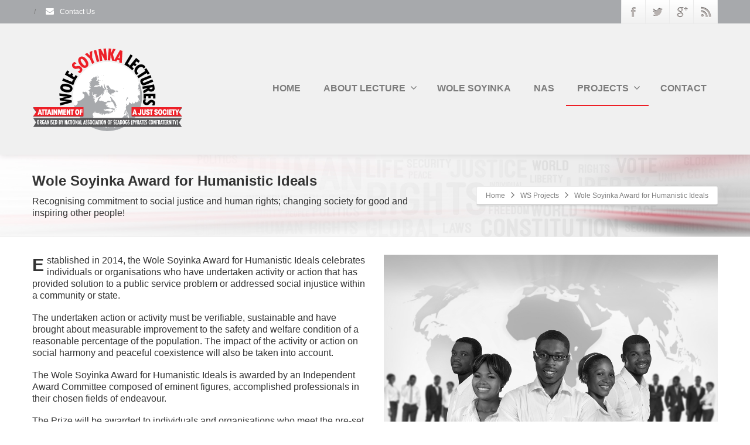

--- FILE ---
content_type: text/html; charset=UTF-8
request_url: https://wolesoyinkalecture.org/ws-projects/wole-soyinka-award-for-humanistic-ideals/
body_size: 18598
content:
<!DOCTYPE html>
<!--[if lt IE 7]>      <html class="no-js html-loading wf-active ie old-browser lt-ie10 lt-ie9 lt-ie8 lt-ie7" lang="en-US"> <![endif]-->
<!--[if IE 7]>         <html class="no-js html-loading wf-active ie old-browser ie7 lt-ie10 lt-ie9 lt-ie8" lang="en-US"> <![endif]-->
<!--[if IE 8]>         <html class="no-js html-loading wf-active ie old-browser ie8 lt-ie10 lt-ie9" lang="en-US"> <![endif]-->
<!--[if IE 9]>         <html class="no-js html-loading wf-active ie modern-browser ie9 lt-ie10" lang="en-US"> <![endif]-->
<!--[if gt IE 9]><!--> <html class="no-js html-loading wf-active modern-browser" lang="en-US"> <!--<![endif]-->

<head>
<meta http-equiv="content-type" content="text/html; charset=UTF-8" />
<meta name="viewport" content="width=device-width, maximum-scale=1.0, minimum-scale=1.0">
<title>Wole Soyinka Award for Humanistic Ideals - Wole Soyinka Lecture Series</title>

<!-- W3TC-include-js-head -->
<!--[if IE 8]> 
<meta http-equiv="X-UA-Compatible" content="IE=edge,chrome=1">
<![endif]-->
<meta name='robots' content='index, follow, max-image-preview:large, max-snippet:-1, max-video-preview:-1' />

	<!-- This site is optimized with the Yoast SEO plugin v26.5 - https://yoast.com/wordpress/plugins/seo/ -->
	<link rel="canonical" href="https://wolesoyinkalecture.org/ws-projects/wole-soyinka-award-for-humanistic-ideals/" />
	<meta property="og:locale" content="en_US" />
	<meta property="og:type" content="article" />
	<meta property="og:title" content="Wole Soyinka Award for Humanistic Ideals - Wole Soyinka Lecture Series" />
	<meta property="og:description" content="Established in 2014, the Wole Soyinka Award for Humanistic Ideals celebrates individuals or organisations who have undertaken activity or action that has provided solution to a public service problem or addressed social injustice within a community or state. The undertaken action or activity must be verifiable, sustainable and have brought about measurable improvement to the [&hellip;]" />
	<meta property="og:url" content="https://wolesoyinkalecture.org/ws-projects/wole-soyinka-award-for-humanistic-ideals/" />
	<meta property="og:site_name" content="Wole Soyinka Lecture Series" />
	<meta property="article:publisher" content="https://www.facebook.com/Wole.Soyinka.Lecture.Series" />
	<meta property="article:modified_time" content="2014-04-25T23:32:09+00:00" />
	<meta property="og:image" content="https://wolesoyinkalecture.org/wp-content/uploads/2014/04/Wole-Soyinka-Lecture-Coming-Soon-Page3.jpg" />
	<meta property="og:image:width" content="1600" />
	<meta property="og:image:height" content="864" />
	<meta property="og:image:type" content="image/jpeg" />
	<meta name="twitter:card" content="summary_large_image" />
	<meta name="twitter:site" content="@WSoyinkaLecture" />
	<script type="application/ld+json" class="yoast-schema-graph">{"@context":"https://schema.org","@graph":[{"@type":"WebPage","@id":"https://wolesoyinkalecture.org/ws-projects/wole-soyinka-award-for-humanistic-ideals/","url":"https://wolesoyinkalecture.org/ws-projects/wole-soyinka-award-for-humanistic-ideals/","name":"Wole Soyinka Award for Humanistic Ideals - Wole Soyinka Lecture Series","isPartOf":{"@id":"https://wolesoyinkalecture.org/#website"},"datePublished":"2014-04-09T23:55:49+00:00","dateModified":"2014-04-25T23:32:09+00:00","breadcrumb":{"@id":"https://wolesoyinkalecture.org/ws-projects/wole-soyinka-award-for-humanistic-ideals/#breadcrumb"},"inLanguage":"en-US","potentialAction":[{"@type":"ReadAction","target":["https://wolesoyinkalecture.org/ws-projects/wole-soyinka-award-for-humanistic-ideals/"]}]},{"@type":"BreadcrumbList","@id":"https://wolesoyinkalecture.org/ws-projects/wole-soyinka-award-for-humanistic-ideals/#breadcrumb","itemListElement":[{"@type":"ListItem","position":1,"name":"Home","item":"https://wolesoyinkalecture.org/"},{"@type":"ListItem","position":2,"name":"WS Projects","item":"https://wolesoyinkalecture.org/ws-projects/"},{"@type":"ListItem","position":3,"name":"Wole Soyinka Award for Humanistic Ideals"}]},{"@type":"WebSite","@id":"https://wolesoyinkalecture.org/#website","url":"https://wolesoyinkalecture.org/","name":"Wole Soyinka Lecture Series","description":"Advancing Good Governance, Social Justice &amp; Democratic Ideals","potentialAction":[{"@type":"SearchAction","target":{"@type":"EntryPoint","urlTemplate":"https://wolesoyinkalecture.org/?s={search_term_string}"},"query-input":{"@type":"PropertyValueSpecification","valueRequired":true,"valueName":"search_term_string"}}],"inLanguage":"en-US"}]}</script>
	<!-- / Yoast SEO plugin. -->


<link rel="alternate" type="application/rss+xml" title="Wole Soyinka Lecture Series &raquo; Feed" href="https://wolesoyinkalecture.org/feed/" />
<link rel="alternate" type="application/rss+xml" title="Wole Soyinka Lecture Series &raquo; Comments Feed" href="https://wolesoyinkalecture.org/comments/feed/" />
<link rel="alternate" title="oEmbed (JSON)" type="application/json+oembed" href="https://wolesoyinkalecture.org/wp-json/oembed/1.0/embed?url=https%3A%2F%2Fwolesoyinkalecture.org%2Fws-projects%2Fwole-soyinka-award-for-humanistic-ideals%2F" />
<link rel="alternate" title="oEmbed (XML)" type="text/xml+oembed" href="https://wolesoyinkalecture.org/wp-json/oembed/1.0/embed?url=https%3A%2F%2Fwolesoyinkalecture.org%2Fws-projects%2Fwole-soyinka-award-for-humanistic-ideals%2F&#038;format=xml" />
<style id='wp-img-auto-sizes-contain-inline-css' type='text/css'>
img:is([sizes=auto i],[sizes^="auto," i]){contain-intrinsic-size:3000px 1500px}
/*# sourceURL=wp-img-auto-sizes-contain-inline-css */
</style>
<style id='wp-emoji-styles-inline-css' type='text/css'>

	img.wp-smiley, img.emoji {
		display: inline !important;
		border: none !important;
		box-shadow: none !important;
		height: 1em !important;
		width: 1em !important;
		margin: 0 0.07em !important;
		vertical-align: -0.1em !important;
		background: none !important;
		padding: 0 !important;
	}
/*# sourceURL=wp-emoji-styles-inline-css */
</style>
<style id='wp-block-library-inline-css' type='text/css'>
:root{--wp-block-synced-color:#7a00df;--wp-block-synced-color--rgb:122,0,223;--wp-bound-block-color:var(--wp-block-synced-color);--wp-editor-canvas-background:#ddd;--wp-admin-theme-color:#007cba;--wp-admin-theme-color--rgb:0,124,186;--wp-admin-theme-color-darker-10:#006ba1;--wp-admin-theme-color-darker-10--rgb:0,107,160.5;--wp-admin-theme-color-darker-20:#005a87;--wp-admin-theme-color-darker-20--rgb:0,90,135;--wp-admin-border-width-focus:2px}@media (min-resolution:192dpi){:root{--wp-admin-border-width-focus:1.5px}}.wp-element-button{cursor:pointer}:root .has-very-light-gray-background-color{background-color:#eee}:root .has-very-dark-gray-background-color{background-color:#313131}:root .has-very-light-gray-color{color:#eee}:root .has-very-dark-gray-color{color:#313131}:root .has-vivid-green-cyan-to-vivid-cyan-blue-gradient-background{background:linear-gradient(135deg,#00d084,#0693e3)}:root .has-purple-crush-gradient-background{background:linear-gradient(135deg,#34e2e4,#4721fb 50%,#ab1dfe)}:root .has-hazy-dawn-gradient-background{background:linear-gradient(135deg,#faaca8,#dad0ec)}:root .has-subdued-olive-gradient-background{background:linear-gradient(135deg,#fafae1,#67a671)}:root .has-atomic-cream-gradient-background{background:linear-gradient(135deg,#fdd79a,#004a59)}:root .has-nightshade-gradient-background{background:linear-gradient(135deg,#330968,#31cdcf)}:root .has-midnight-gradient-background{background:linear-gradient(135deg,#020381,#2874fc)}:root{--wp--preset--font-size--normal:16px;--wp--preset--font-size--huge:42px}.has-regular-font-size{font-size:1em}.has-larger-font-size{font-size:2.625em}.has-normal-font-size{font-size:var(--wp--preset--font-size--normal)}.has-huge-font-size{font-size:var(--wp--preset--font-size--huge)}.has-text-align-center{text-align:center}.has-text-align-left{text-align:left}.has-text-align-right{text-align:right}.has-fit-text{white-space:nowrap!important}#end-resizable-editor-section{display:none}.aligncenter{clear:both}.items-justified-left{justify-content:flex-start}.items-justified-center{justify-content:center}.items-justified-right{justify-content:flex-end}.items-justified-space-between{justify-content:space-between}.screen-reader-text{border:0;clip-path:inset(50%);height:1px;margin:-1px;overflow:hidden;padding:0;position:absolute;width:1px;word-wrap:normal!important}.screen-reader-text:focus{background-color:#ddd;clip-path:none;color:#444;display:block;font-size:1em;height:auto;left:5px;line-height:normal;padding:15px 23px 14px;text-decoration:none;top:5px;width:auto;z-index:100000}html :where(.has-border-color){border-style:solid}html :where([style*=border-top-color]){border-top-style:solid}html :where([style*=border-right-color]){border-right-style:solid}html :where([style*=border-bottom-color]){border-bottom-style:solid}html :where([style*=border-left-color]){border-left-style:solid}html :where([style*=border-width]){border-style:solid}html :where([style*=border-top-width]){border-top-style:solid}html :where([style*=border-right-width]){border-right-style:solid}html :where([style*=border-bottom-width]){border-bottom-style:solid}html :where([style*=border-left-width]){border-left-style:solid}html :where(img[class*=wp-image-]){height:auto;max-width:100%}:where(figure){margin:0 0 1em}html :where(.is-position-sticky){--wp-admin--admin-bar--position-offset:var(--wp-admin--admin-bar--height,0px)}@media screen and (max-width:600px){html :where(.is-position-sticky){--wp-admin--admin-bar--position-offset:0px}}

/*# sourceURL=wp-block-library-inline-css */
</style><style id='global-styles-inline-css' type='text/css'>
:root{--wp--preset--aspect-ratio--square: 1;--wp--preset--aspect-ratio--4-3: 4/3;--wp--preset--aspect-ratio--3-4: 3/4;--wp--preset--aspect-ratio--3-2: 3/2;--wp--preset--aspect-ratio--2-3: 2/3;--wp--preset--aspect-ratio--16-9: 16/9;--wp--preset--aspect-ratio--9-16: 9/16;--wp--preset--color--black: #000000;--wp--preset--color--cyan-bluish-gray: #abb8c3;--wp--preset--color--white: #ffffff;--wp--preset--color--pale-pink: #f78da7;--wp--preset--color--vivid-red: #cf2e2e;--wp--preset--color--luminous-vivid-orange: #ff6900;--wp--preset--color--luminous-vivid-amber: #fcb900;--wp--preset--color--light-green-cyan: #7bdcb5;--wp--preset--color--vivid-green-cyan: #00d084;--wp--preset--color--pale-cyan-blue: #8ed1fc;--wp--preset--color--vivid-cyan-blue: #0693e3;--wp--preset--color--vivid-purple: #9b51e0;--wp--preset--gradient--vivid-cyan-blue-to-vivid-purple: linear-gradient(135deg,rgb(6,147,227) 0%,rgb(155,81,224) 100%);--wp--preset--gradient--light-green-cyan-to-vivid-green-cyan: linear-gradient(135deg,rgb(122,220,180) 0%,rgb(0,208,130) 100%);--wp--preset--gradient--luminous-vivid-amber-to-luminous-vivid-orange: linear-gradient(135deg,rgb(252,185,0) 0%,rgb(255,105,0) 100%);--wp--preset--gradient--luminous-vivid-orange-to-vivid-red: linear-gradient(135deg,rgb(255,105,0) 0%,rgb(207,46,46) 100%);--wp--preset--gradient--very-light-gray-to-cyan-bluish-gray: linear-gradient(135deg,rgb(238,238,238) 0%,rgb(169,184,195) 100%);--wp--preset--gradient--cool-to-warm-spectrum: linear-gradient(135deg,rgb(74,234,220) 0%,rgb(151,120,209) 20%,rgb(207,42,186) 40%,rgb(238,44,130) 60%,rgb(251,105,98) 80%,rgb(254,248,76) 100%);--wp--preset--gradient--blush-light-purple: linear-gradient(135deg,rgb(255,206,236) 0%,rgb(152,150,240) 100%);--wp--preset--gradient--blush-bordeaux: linear-gradient(135deg,rgb(254,205,165) 0%,rgb(254,45,45) 50%,rgb(107,0,62) 100%);--wp--preset--gradient--luminous-dusk: linear-gradient(135deg,rgb(255,203,112) 0%,rgb(199,81,192) 50%,rgb(65,88,208) 100%);--wp--preset--gradient--pale-ocean: linear-gradient(135deg,rgb(255,245,203) 0%,rgb(182,227,212) 50%,rgb(51,167,181) 100%);--wp--preset--gradient--electric-grass: linear-gradient(135deg,rgb(202,248,128) 0%,rgb(113,206,126) 100%);--wp--preset--gradient--midnight: linear-gradient(135deg,rgb(2,3,129) 0%,rgb(40,116,252) 100%);--wp--preset--font-size--small: 13px;--wp--preset--font-size--medium: 20px;--wp--preset--font-size--large: 36px;--wp--preset--font-size--x-large: 42px;--wp--preset--spacing--20: 0.44rem;--wp--preset--spacing--30: 0.67rem;--wp--preset--spacing--40: 1rem;--wp--preset--spacing--50: 1.5rem;--wp--preset--spacing--60: 2.25rem;--wp--preset--spacing--70: 3.38rem;--wp--preset--spacing--80: 5.06rem;--wp--preset--shadow--natural: 6px 6px 9px rgba(0, 0, 0, 0.2);--wp--preset--shadow--deep: 12px 12px 50px rgba(0, 0, 0, 0.4);--wp--preset--shadow--sharp: 6px 6px 0px rgba(0, 0, 0, 0.2);--wp--preset--shadow--outlined: 6px 6px 0px -3px rgb(255, 255, 255), 6px 6px rgb(0, 0, 0);--wp--preset--shadow--crisp: 6px 6px 0px rgb(0, 0, 0);}:where(.is-layout-flex){gap: 0.5em;}:where(.is-layout-grid){gap: 0.5em;}body .is-layout-flex{display: flex;}.is-layout-flex{flex-wrap: wrap;align-items: center;}.is-layout-flex > :is(*, div){margin: 0;}body .is-layout-grid{display: grid;}.is-layout-grid > :is(*, div){margin: 0;}:where(.wp-block-columns.is-layout-flex){gap: 2em;}:where(.wp-block-columns.is-layout-grid){gap: 2em;}:where(.wp-block-post-template.is-layout-flex){gap: 1.25em;}:where(.wp-block-post-template.is-layout-grid){gap: 1.25em;}.has-black-color{color: var(--wp--preset--color--black) !important;}.has-cyan-bluish-gray-color{color: var(--wp--preset--color--cyan-bluish-gray) !important;}.has-white-color{color: var(--wp--preset--color--white) !important;}.has-pale-pink-color{color: var(--wp--preset--color--pale-pink) !important;}.has-vivid-red-color{color: var(--wp--preset--color--vivid-red) !important;}.has-luminous-vivid-orange-color{color: var(--wp--preset--color--luminous-vivid-orange) !important;}.has-luminous-vivid-amber-color{color: var(--wp--preset--color--luminous-vivid-amber) !important;}.has-light-green-cyan-color{color: var(--wp--preset--color--light-green-cyan) !important;}.has-vivid-green-cyan-color{color: var(--wp--preset--color--vivid-green-cyan) !important;}.has-pale-cyan-blue-color{color: var(--wp--preset--color--pale-cyan-blue) !important;}.has-vivid-cyan-blue-color{color: var(--wp--preset--color--vivid-cyan-blue) !important;}.has-vivid-purple-color{color: var(--wp--preset--color--vivid-purple) !important;}.has-black-background-color{background-color: var(--wp--preset--color--black) !important;}.has-cyan-bluish-gray-background-color{background-color: var(--wp--preset--color--cyan-bluish-gray) !important;}.has-white-background-color{background-color: var(--wp--preset--color--white) !important;}.has-pale-pink-background-color{background-color: var(--wp--preset--color--pale-pink) !important;}.has-vivid-red-background-color{background-color: var(--wp--preset--color--vivid-red) !important;}.has-luminous-vivid-orange-background-color{background-color: var(--wp--preset--color--luminous-vivid-orange) !important;}.has-luminous-vivid-amber-background-color{background-color: var(--wp--preset--color--luminous-vivid-amber) !important;}.has-light-green-cyan-background-color{background-color: var(--wp--preset--color--light-green-cyan) !important;}.has-vivid-green-cyan-background-color{background-color: var(--wp--preset--color--vivid-green-cyan) !important;}.has-pale-cyan-blue-background-color{background-color: var(--wp--preset--color--pale-cyan-blue) !important;}.has-vivid-cyan-blue-background-color{background-color: var(--wp--preset--color--vivid-cyan-blue) !important;}.has-vivid-purple-background-color{background-color: var(--wp--preset--color--vivid-purple) !important;}.has-black-border-color{border-color: var(--wp--preset--color--black) !important;}.has-cyan-bluish-gray-border-color{border-color: var(--wp--preset--color--cyan-bluish-gray) !important;}.has-white-border-color{border-color: var(--wp--preset--color--white) !important;}.has-pale-pink-border-color{border-color: var(--wp--preset--color--pale-pink) !important;}.has-vivid-red-border-color{border-color: var(--wp--preset--color--vivid-red) !important;}.has-luminous-vivid-orange-border-color{border-color: var(--wp--preset--color--luminous-vivid-orange) !important;}.has-luminous-vivid-amber-border-color{border-color: var(--wp--preset--color--luminous-vivid-amber) !important;}.has-light-green-cyan-border-color{border-color: var(--wp--preset--color--light-green-cyan) !important;}.has-vivid-green-cyan-border-color{border-color: var(--wp--preset--color--vivid-green-cyan) !important;}.has-pale-cyan-blue-border-color{border-color: var(--wp--preset--color--pale-cyan-blue) !important;}.has-vivid-cyan-blue-border-color{border-color: var(--wp--preset--color--vivid-cyan-blue) !important;}.has-vivid-purple-border-color{border-color: var(--wp--preset--color--vivid-purple) !important;}.has-vivid-cyan-blue-to-vivid-purple-gradient-background{background: var(--wp--preset--gradient--vivid-cyan-blue-to-vivid-purple) !important;}.has-light-green-cyan-to-vivid-green-cyan-gradient-background{background: var(--wp--preset--gradient--light-green-cyan-to-vivid-green-cyan) !important;}.has-luminous-vivid-amber-to-luminous-vivid-orange-gradient-background{background: var(--wp--preset--gradient--luminous-vivid-amber-to-luminous-vivid-orange) !important;}.has-luminous-vivid-orange-to-vivid-red-gradient-background{background: var(--wp--preset--gradient--luminous-vivid-orange-to-vivid-red) !important;}.has-very-light-gray-to-cyan-bluish-gray-gradient-background{background: var(--wp--preset--gradient--very-light-gray-to-cyan-bluish-gray) !important;}.has-cool-to-warm-spectrum-gradient-background{background: var(--wp--preset--gradient--cool-to-warm-spectrum) !important;}.has-blush-light-purple-gradient-background{background: var(--wp--preset--gradient--blush-light-purple) !important;}.has-blush-bordeaux-gradient-background{background: var(--wp--preset--gradient--blush-bordeaux) !important;}.has-luminous-dusk-gradient-background{background: var(--wp--preset--gradient--luminous-dusk) !important;}.has-pale-ocean-gradient-background{background: var(--wp--preset--gradient--pale-ocean) !important;}.has-electric-grass-gradient-background{background: var(--wp--preset--gradient--electric-grass) !important;}.has-midnight-gradient-background{background: var(--wp--preset--gradient--midnight) !important;}.has-small-font-size{font-size: var(--wp--preset--font-size--small) !important;}.has-medium-font-size{font-size: var(--wp--preset--font-size--medium) !important;}.has-large-font-size{font-size: var(--wp--preset--font-size--large) !important;}.has-x-large-font-size{font-size: var(--wp--preset--font-size--x-large) !important;}
/*# sourceURL=global-styles-inline-css */
</style>

<style id='classic-theme-styles-inline-css' type='text/css'>
/*! This file is auto-generated */
.wp-block-button__link{color:#fff;background-color:#32373c;border-radius:9999px;box-shadow:none;text-decoration:none;padding:calc(.667em + 2px) calc(1.333em + 2px);font-size:1.125em}.wp-block-file__button{background:#32373c;color:#fff;text-decoration:none}
/*# sourceURL=/wp-includes/css/classic-themes.min.css */
</style>
<link rel='stylesheet' id='contact-form-7-css' href='https://wolesoyinkalecture.org/wp-content/plugins/contact-form-7/includes/css/styles.css?ver=6.1.4' type='text/css' media='all' />
<link rel='stylesheet' id='tp_twitter_plugin_css-css' href='https://wolesoyinkalecture.org/wp-content/plugins/recent-tweets-widget/tp_twitter_plugin.css?ver=1.0' type='text/css' media='screen' />
<link rel='stylesheet' id='wpt-custom-login-css' href='https://wolesoyinkalecture.org/wp-content/plugins/wpt-login/css/custom-login.css?ver=fc0fa96ad522a430bd027e51a097cc54' type='text/css' media='all' />
<link rel='stylesheet' id='theme-bootstrap-css' href='https://wolesoyinkalecture.org/wp-content/themes/envision/lib/css/bootstrap.css?ver=2.0.5' type='text/css' media='all' />
<link rel='stylesheet' id='theme-child-frontend-style-css' href='https://wolesoyinkalecture.org/wp-content/themes/envision-child/style.css?ver=2.0.5' type='text/css' media='all' />
<link rel='stylesheet' id='theme-frontend-extensions-css' href='https://wolesoyinkalecture.org/wp-content/themes/envision/lib/css/extensions.css?ver=2.0.5' type='text/css' media='all' />
<link rel='stylesheet' id='theme-bootstrap-responsive-1170-css' href='https://wolesoyinkalecture.org/wp-content/themes/envision/lib/css/bootstrap-responsive-1170.css?ver=2.0.5' type='text/css' media='all' />
<link rel='stylesheet' id='theme-bootstrap-responsive-css' href='https://wolesoyinkalecture.org/wp-content/themes/envision/lib/css/bootstrap-responsive.css?ver=2.0.5' type='text/css' media='all' />
<link rel='stylesheet' id='theme-fontawesome-css' href='https://wolesoyinkalecture.org/wp-content/themes/envision/includes/modules/module.fontawesome/source/css/font-awesome.min.css?ver=2.0.5' type='text/css' media='all' />
<link rel='stylesheet' id='theme-icomoon-css' href='https://wolesoyinkalecture.org/wp-content/themes/envision/includes/modules/module.icomoon/source/css/icomoon.css?ver=2.0.5' type='text/css' media='all' />
<link rel='stylesheet' id='theme-skin' href='https://wolesoyinkalecture.org/wp-content/uploads/2017/01/Orange-Skin-Light-Footer_8bdfc842e17e62d3b8d1ce24155c3971.css' type='text/css' media='all'/>
<script type="text/javascript" id="jquery-core-js-extra">
/* <![CDATA[ */
var CloudFwOp = {"themeurl":"https://wolesoyinkalecture.org/wp-content/themes/envision","ajaxUrl":"https://wolesoyinkalecture.org/wp-admin/admin-ajax.php","device":"widescreen","RTL":"","SSL":"1","protocol":"https","responsive":"1","lang":"en-US","sticky_header":"1","header_overlapping":"","sticky_header_offset":"0","uniform_elements":"1","disable_prettyphoto_on_mobile":"1","gallery_overlay_opacity":"0.9"};
//# sourceURL=jquery-core-js-extra
/* ]]> */
</script>
<script type="text/javascript" src="https://wolesoyinkalecture.org/wp-includes/js/jquery/jquery.min.js?ver=3.7.1" id="jquery-core-js"></script>
<script type="text/javascript" src="https://wolesoyinkalecture.org/wp-includes/js/jquery/jquery-migrate.min.js?ver=3.4.1" id="jquery-migrate-js"></script>
<script type="text/javascript" src="https://wolesoyinkalecture.org/wp-content/plugins/revslider/public/assets/js/rbtools.min.js?ver=6.6.20" async id="tp-tools-js"></script>
<script type="text/javascript" src="https://wolesoyinkalecture.org/wp-content/plugins/revslider/public/assets/js/rs6.min.js?ver=6.6.20" async id="revmin-js"></script>
<script type="text/javascript" src="https://wolesoyinkalecture.org/wp-content/themes/envision/lib/js/common.js?ver=2.0.5" id="theme-common-js"></script>
<script type="text/javascript" src="https://wolesoyinkalecture.org/wp-content/themes/envision/lib/js/modernizr-2.6.2-respond-1.1.0.min.js?ver=2.0.5" id="theme-modernizr-js"></script>
<script type="text/javascript" src="https://wolesoyinkalecture.org/wp-content/themes/envision/lib/js/noconflict.js?ver=2.0.5" id="theme-noconflict-js"></script>
<script type="text/javascript" src="https://wolesoyinkalecture.org/wp-content/themes/envision/cloudfw/js/webfont.js?ver=2.0.5" id="theme-webfont-js"></script>
<link rel="https://api.w.org/" href="https://wolesoyinkalecture.org/wp-json/" /><link rel="alternate" title="JSON" type="application/json" href="https://wolesoyinkalecture.org/wp-json/wp/v2/pages/1358" /><link rel="EditURI" type="application/rsd+xml" title="RSD" href="https://wolesoyinkalecture.org/xmlrpc.php?rsd" />
<link rel='shortlink' href='https://wolesoyinkalecture.org/?p=1358' />
<script type="text/javascript" src="https://wolesoyinkalecture.api.oneall.com/socialize/library.js" id="oa_social_library-js"></script>
<meta name="generator" content="Powered by Slider Revolution 6.6.20 - responsive, Mobile-Friendly Slider Plugin for WordPress with comfortable drag and drop interface." />

<script type="text/javascript">
(function(){
	"use strict";

	if( document.cookie.indexOf('device_pixel_ratio') == -1
	    && 'devicePixelRatio' in window
	    && window.devicePixelRatio >= 1.5 ){

		var date = new Date();
		date.setTime( date.getTime() + 3600000 );

		document.cookie = 'device_pixel_ratio=' + window.devicePixelRatio + ';' +  ' expires=' + date.toUTCString() +'; path=/';
		
		//if cookies are not blocked, reload the page
		if(document.cookie.indexOf('device_pixel_ratio') != -1) {
		    window.location.reload();
		}
	}
})();
</script>
	<link rel="shortcut icon" href="https://wolesoyinkalecture.org/wp-content/uploads/2014/04/Wole-Soyinka-Lecture-Favicon.png" />
<link rel="apple-touch-icon" href="https://wolesoyinkalecture.org/wp-content/uploads/2014/04/Wole-Soyinka-Lecture-Favicon-57x57.png" />
<link rel="apple-touch-icon" sizes="114x114" href="https://wolesoyinkalecture.org/wp-content/uploads/2014/04/Wole-Soyinka-Lecture-Favicon-114x114.png" />
<link rel="apple-touch-icon" sizes="72x72" href="https://wolesoyinkalecture.org/wp-content/uploads/2014/04/Wole-Soyinka-Lecture-Favicon-72x72.png" />
<link rel="apple-touch-icon" sizes="144x144" href="https://wolesoyinkalecture.org/wp-content/uploads/2014/04/Wole-Soyinka-Lecture-Favicon-144x144.png" />
<style type= "text/css">
</style><script type="text/javascript" src="//use.typekit.net/pgb4snz.js"></script>
<script type="text/javascript">try{Typekit.load({
     active: function() {}
});}catch(e){}</script>
<script type="text/javascript">
    
    document.documentElement.className = document.documentElement.className.replace('no-js','js');
    document.documentElement.className = document.documentElement.className.replace('html-loaded','html-loading');

    (function(){
        "use strict";

        setTimeout(function(){
            document.documentElement.className = document.documentElement.className.replace('html-loading','html-loaded');
        }, 6000);

    })();
    
    jQuery(document).ready(function(){ 
        jQuery('html').removeClass('html-loading').addClass('html-loaded');
    });

</script>

<link rel="icon" href="https://wolesoyinkalecture.org/wp-content/uploads/2021/11/cropped-Wole-Soyinka-Lecture-Series-32x32.jpg" sizes="32x32" />
<link rel="icon" href="https://wolesoyinkalecture.org/wp-content/uploads/2021/11/cropped-Wole-Soyinka-Lecture-Series-192x192.jpg" sizes="192x192" />
<link rel="apple-touch-icon" href="https://wolesoyinkalecture.org/wp-content/uploads/2021/11/cropped-Wole-Soyinka-Lecture-Series-180x180.jpg" />
<meta name="msapplication-TileImage" content="https://wolesoyinkalecture.org/wp-content/uploads/2021/11/cropped-Wole-Soyinka-Lecture-Series-270x270.jpg" />
<script>function setREVStartSize(e){
			//window.requestAnimationFrame(function() {
				window.RSIW = window.RSIW===undefined ? window.innerWidth : window.RSIW;
				window.RSIH = window.RSIH===undefined ? window.innerHeight : window.RSIH;
				try {
					var pw = document.getElementById(e.c).parentNode.offsetWidth,
						newh;
					pw = pw===0 || isNaN(pw) || (e.l=="fullwidth" || e.layout=="fullwidth") ? window.RSIW : pw;
					e.tabw = e.tabw===undefined ? 0 : parseInt(e.tabw);
					e.thumbw = e.thumbw===undefined ? 0 : parseInt(e.thumbw);
					e.tabh = e.tabh===undefined ? 0 : parseInt(e.tabh);
					e.thumbh = e.thumbh===undefined ? 0 : parseInt(e.thumbh);
					e.tabhide = e.tabhide===undefined ? 0 : parseInt(e.tabhide);
					e.thumbhide = e.thumbhide===undefined ? 0 : parseInt(e.thumbhide);
					e.mh = e.mh===undefined || e.mh=="" || e.mh==="auto" ? 0 : parseInt(e.mh,0);
					if(e.layout==="fullscreen" || e.l==="fullscreen")
						newh = Math.max(e.mh,window.RSIH);
					else{
						e.gw = Array.isArray(e.gw) ? e.gw : [e.gw];
						for (var i in e.rl) if (e.gw[i]===undefined || e.gw[i]===0) e.gw[i] = e.gw[i-1];
						e.gh = e.el===undefined || e.el==="" || (Array.isArray(e.el) && e.el.length==0)? e.gh : e.el;
						e.gh = Array.isArray(e.gh) ? e.gh : [e.gh];
						for (var i in e.rl) if (e.gh[i]===undefined || e.gh[i]===0) e.gh[i] = e.gh[i-1];
											
						var nl = new Array(e.rl.length),
							ix = 0,
							sl;
						e.tabw = e.tabhide>=pw ? 0 : e.tabw;
						e.thumbw = e.thumbhide>=pw ? 0 : e.thumbw;
						e.tabh = e.tabhide>=pw ? 0 : e.tabh;
						e.thumbh = e.thumbhide>=pw ? 0 : e.thumbh;
						for (var i in e.rl) nl[i] = e.rl[i]<window.RSIW ? 0 : e.rl[i];
						sl = nl[0];
						for (var i in nl) if (sl>nl[i] && nl[i]>0) { sl = nl[i]; ix=i;}
						var m = pw>(e.gw[ix]+e.tabw+e.thumbw) ? 1 : (pw-(e.tabw+e.thumbw)) / (e.gw[ix]);
						newh =  (e.gh[ix] * m) + (e.tabh + e.thumbh);
					}
					var el = document.getElementById(e.c);
					if (el!==null && el) el.style.height = newh+"px";
					el = document.getElementById(e.c+"_wrapper");
					if (el!==null && el) {
						el.style.height = newh+"px";
						el.style.display = "block";
					}
				} catch(e){
					console.log("Failure at Presize of Slider:" + e)
				}
			//});
		  };</script>
<link rel='stylesheet' id='rs-plugin-settings-css' href='https://wolesoyinkalecture.org/wp-content/plugins/revslider/public/assets/css/rs6.css?ver=6.6.20' type='text/css' media='all' />
<style id='rs-plugin-settings-inline-css' type='text/css'>
#rs-demo-id {}
/*# sourceURL=rs-plugin-settings-inline-css */
</style>
</head>

<body class="wp-singular page-template-default page page-id-1358 page-child parent-pageid-1364 wp-theme-envision wp-child-theme-envision-child run" itemscope itemtype="http://schema.org/WebPage">

<div id="side-panel-pusher">

<div id="main-container">

    <div id="page-wrap">

                
        <header id="page-header" class="clearfix">

                                                <div id="top-bar" class="clearfix">
                <div id="top-bar-background">
                    <div class="container relative">
                                                <div id="top-bar-text" class="top-bar-sides abs-left">
                            <a href=""></a>
<div class="helper--seperator">/</div>
<a href="/contact/"><i class="ui--icon fontawesome-envelope icon-inline-block" style="font-size: 14px;  width: 18px;  height: 18px;  margin-right: 5px;"></i> Contact Us</a>                        </div>
                        
                        <div id="top-bar-widgets" class="top-bar-sides abs-right">

                            <ul id="topbar-social-icons" class="ui-socialbar unstyled ui--widget opt--on-hover style--top-bar  ss grey-bevel-gradient effect--slide borderless"><li class="facebook ui--gradient ui--gradient-grey ui-socialbar-item ui--animation"><div class="ui-socialbar-image ui-socialbar-background "></div><a href="https://www.facebook.com/Wole.Soyinka.Lecture.Series" class="ui-socialbar-image" target="_blank" title="Facebook"></a></li><li class="twitter ui--gradient ui--gradient-grey ui-socialbar-item ui--animation"><div class="ui-socialbar-image ui-socialbar-background "></div><a href="https://twitter.com/WSoyinkaLecture" class="ui-socialbar-image" target="_blank" title="Twitter"></a></li><li class="googleplus ui--gradient ui--gradient-grey ui-socialbar-item ui--animation"><div class="ui-socialbar-image ui-socialbar-background "></div><a href="https://google.com/+WoleSoyinkaLectureorg" class="ui-socialbar-image" target="_blank" title="Google Plus"></a></li><li class="rss ui--gradient ui--gradient-grey ui-socialbar-item ui--animation"><div class="ui-socialbar-image ui-socialbar-background "></div><a href="https://wolesoyinkalecture.org/feed/" class="ui-socialbar-image" target="_self" title="Rss"></a></li></ul>
                        </div>
                    </div>
                </div>
            </div><!-- /#top-bar -->
            
            
            <div id="header-container" class="header-style-1 logo-position-left navigation-position-right sticky-logo-position-left sticky-navigation-position-right no-stuck clearfix"  data-responsive="{&quot;css&quot;:{&quot;padding-bottom&quot;:{&quot;phone&quot;:20,&quot;tablet&quot;:20,&quot;widescreen&quot;:0}}}">
                <div id="header-container-background"></div>
                                <div class="container relative">        
                    <div id="logo">
                        <a href="https://wolesoyinkalecture.org">
                            
                            <img  id="logo-desktop" class="visible-desktop " src="https://wolesoyinkalecture.org/wp-content/uploads/2014/04/Wole-Soyinka-Lecture-Logo3.png" data-at2x="https://wolesoyinkalecture.org/wp-content/uploads/2014/04/Wole-Soyinka-Lecture-Logo3.png" alt="Wole Soyinka Lecture Series" style="margin-top: 40px;  margin-bottom: 40px;"/>
<img  id="logo-tablet" class="visible-tablet " src="https://wolesoyinkalecture.org/wp-content/uploads/2014/04/Wole-Soyinka-Lecture-Logo3.png" data-at2x="https://wolesoyinkalecture.org/wp-content/uploads/2014/04/Wole-Soyinka-Lecture-Logo3.png" alt="Wole Soyinka Lecture Series" style="margin-top: 40px;  margin-bottom: 20px;"/>
<img  id="logo-phone" class="visible-phone " src="https://wolesoyinkalecture.org/wp-content/uploads/2014/04/Wole-Soyinka-Lecture-Logo3.png" data-at2x="https://wolesoyinkalecture.org/wp-content/uploads/2014/04/Wole-Soyinka-Lecture-Logo3.png" alt="Wole Soyinka Lecture Series" style="margin-top: 20px;  margin-bottom: 20px;"/>                        </a>
                    </div><!-- /#logo -->

                    
                                                    <nav id="navigation" class="without-navigation-holder">
                               
		<div id="header-navigation-toggle" class="visible-phone ">
			<a href="javascript:;">Navigation <i class="fontawesome-align-justify ui--caret"></i></a>
		</div>

	<ul id="header-navigation" class="sf-menu clearfix unstyled-all"><li id="menu-item-1371" class="menu-item menu-item-type-post_type menu-item-object-page menu-item-home level-0 top-level-item to-right"><a href="https://wolesoyinkalecture.org/">HOME</a></li>
<li id="menu-item-1373" class="menu-item menu-item-type-post_type menu-item-object-page menu-item-has-children level-0 top-level-item has-child megamenu ui-row to-right columns-3"><a href="https://wolesoyinkalecture.org/about-lecture/">ABOUT LECTURE<i class="ui--caret fontawesome-angle-down px18"></i></a>
<ul class="sub-menu" style="width: -1px;">
	<li id="menu-item-1381" class="menu-item menu-item-type-post_type menu-item-object-page level-1 sub-level-item to-right style--big-title link-enabled"><a href="https://wolesoyinkalecture.org/lecture-editions/">LECTURE EDITIONS</a></li>
	<li id="menu-item-1382" class="menu-item menu-item-type-post_type menu-item-object-page level-1 sub-level-item to-right style--big-title link-enabled"><a href="https://wolesoyinkalecture.org/read-the-lectures/">READ THE LECTURES</a></li>
	<li id="menu-item-1393" class="menu-item menu-item-type-post_type menu-item-object-page level-1 sub-level-item to-right style--big-title link-enabled"><a href="https://wolesoyinkalecture.org/about-lecture/management-team/">MANAGEMENT TEAM</a></li>
</ul>
</li>
<li id="menu-item-1392" class="menu-item menu-item-type-post_type menu-item-object-page level-0 top-level-item to-right"><a href="https://wolesoyinkalecture.org/about-wole-soyinka-2/">WOLE SOYINKA</a></li>
<li id="menu-item-1375" class="menu-item menu-item-type-post_type menu-item-object-page level-0 top-level-item to-right"><a href="https://wolesoyinkalecture.org/national-association-of-seadogs/">NAS</a></li>
<li id="menu-item-1377" class="menu-item menu-item-type-post_type menu-item-object-page current-page-ancestor current-menu-ancestor current-menu-parent current-page-parent current_page_parent current_page_ancestor menu-item-has-children level-0 top-level-item has-child megamenu ui-row to-right columns-2"><a href="https://wolesoyinkalecture.org/ws-projects/">PROJECTS<i class="ui--caret fontawesome-angle-down px18"></i></a>
<ul class="sub-menu" style="width: -1px;">
	<li id="menu-item-1379" class="menu-item menu-item-type-post_type menu-item-object-page level-1 sub-level-item to-right style--big-title link-enabled"><a href="https://wolesoyinkalecture.org/ws-projects/ws-digital-dialogue/">WS DIALOGUE</a></li>
	<li id="menu-item-1380" class="menu-item menu-item-type-post_type menu-item-object-page current-menu-item page_item page-item-1358 current_page_item level-1 sub-level-item to-right style--big-title link-enabled"><a href="https://wolesoyinkalecture.org/ws-projects/wole-soyinka-award-for-humanistic-ideals/">WOLE SOYINKA AWARD FOR HUMANISTIC IDEALS</a></li>
	<li id="menu-item-1723" class="menu-item menu-item-type-post_type menu-item-object-page level-1 sub-level-item to-right style--big-title link-enabled"><a href="https://wolesoyinkalecture.org/ws-projects/the-adventures-of-captain-blud/">THE ADVENTURES OF CAPTAIN BLUD</a></li>
</ul>
</li>
<li id="menu-item-1394" class="menu-item menu-item-type-post_type menu-item-object-page level-0 top-level-item to-right"><a href="https://wolesoyinkalecture.org/contact/">CONTACT</a></li>
</ul>                            </nav><!-- /nav#navigation -->
                                                
                    
                </div>
            </div><!-- /#header-container -->

        </header>
                				
		<div id="titlebar" class="titlebar-qvnbznchnr cover">
			<div class="container relative">
				<div id="titlebar-text">
											<h2 id="titlebar-title">Wole Soyinka Award for Humanistic Ideals</h2>
					
											<div class="titlebar-text-content"><p>Recognising commitment to social justice and human rights; changing society for good and inspiring other people!</p>
</div>
									</div>
									<div id="titlebar-breadcrumb"><div id="breadcrumb" class="ui--box-alias centerVertical"><div class="ui-bc ui-breadcrumbs breadcrumbs" itemprop="breadcrumb"><span class="ui-bc-first"><a href="https://wolesoyinkalecture.org" title="Wole Soyinka Lecture Series" rel="home" class="ui-bc-first">Home</a></span> <span class="ui-bc-seperator"> <i class="ui--caret fontawesome-angle-right px18"></i> </span> <a href="https://wolesoyinkalecture.org/ws-projects/" title="WS Projects">WS Projects</a> <span class="ui-bc-seperator"> <i class="ui--caret fontawesome-angle-right px18"></i> </span> <span class="ui-bc-last">Wole Soyinka Award for Humanistic Ideals</span></div></div></div>
							</div>
		</div><!-- /#titlebar -->

	<div id="page-content" class="no-sidebar-layout"><div class="container"><div id="the-content" >
	<div class="ui-row row">
 <div   class="ui-column span6"><h1 class="dropcap"><strong>E</strong></h1><p>stablished in 2014, the Wole Soyinka Award for Humanistic Ideals celebrates individuals or organisations who have undertaken activity or action that has provided solution to a public service problem or addressed social injustice within a community or state.</p>
<p>The undertaken action or activity must be verifiable, sustainable and have brought about measurable improvement to the safety and welfare condition of a reasonable percentage of the population. The impact of the activity or action on social harmony and peaceful coexistence will also be taken into account.</p>
<p>The Wole Soyinka Award for Humanistic Ideals is awarded by an Independent Award Committee composed of eminent figures, accomplished professionals in their chosen fields of endeavour.</p>
<p>The Prize will be awarded to individuals and organisations who meet the pre-set qualification criteria, without recourse to their location, place or country of residence.</p>
<div class="ui--title ui--animation ui--title-bordered text-left"><div class="ui--title-holder"><h3 class="ui--title-text">Details about the award:</h3><div class="ui--title-borders ui--title-border-left"></div><div class="ui--title-borders ui--title-border-right"></div></div></div><div  class="ui--toggle ui--animation clearfix ui--toggle-state-closed"><div class="ui--toggle-title"><a href="javascript:;"><span class="ui--toggle-icon"><i class="ui--icon show-when-closed fontawesome-plus"></i><i class="ui--icon show-when-opened fontawesome-minus"></i></span><span class="ui--toggle-title-text heading">For Humanistic Ideals</span></a></div><div class="ui--toggle-content"><ul class="ui--list list-font-icon parent-4"><li class="child-1 total-3 ui--animation"><i class="list-icon 14px fontawesome-plus-sign-alt" style="color: #e80e0e !important;"></i> Recognises and celebrates individuals or organisations who have taken action or embarked on activities to arouse and sensitize the conscience and awareness of their communities to stand against breaches of rights and freedoms of the citizens, individually or collectively; lifted people out of poverty and paved the way for sustainable, equitable prosperity and peaceful coexistence. </li><li class="child-2 total-3 ui--animation"><i class="list-icon 14px fontawesome-plus-sign-alt" style="color: #e80e0e !important;"></i> Highlights exceptional role models for the country, Nigeria. </li><li class="child-3 total-3 ui--animation"><i class="list-icon 14px fontawesome-plus-sign-alt" style="color: #e80e0e !important;"></i> Through the prize, identify and encourage Change Leaders and by so doing create a continually expanding circle of role models and Change Agents across different professions and endeavours. </li>  </ul></div></div><div  class="ui--toggle ui--animation clearfix ui--toggle-state-closed"><div class="ui--toggle-title"><a href="javascript:;"><span class="ui--toggle-icon"><i class="ui--icon show-when-closed fontawesome-plus"></i><i class="ui--icon show-when-opened fontawesome-minus"></i></span><span class="ui--toggle-title-text heading">Criteria:</span></a></div><div class="ui--toggle-content"><ul class="ui--list list-font-icon parent-5"><li class="child-1 total-4 ui--animation"><i class="list-icon 14px fontawesome-plus-sign-alt" style="color: #e80e0e !important;"></i> An individual, organisation or group that have taken concrete, verifiable action to address public service problem(s). </li><li class="child-2 total-4 ui--animation"><i class="list-icon 14px fontawesome-plus-sign-alt" style="color: #e80e0e !important;"></i> An individual, organisation or group that have taken concrete, verifiable action, or aroused the conscience of the people to stand against social injustice, human rights and freedoms. </li><li class="child-3 total-4 ui--animation"><i class="list-icon 14px fontawesome-plus-sign-alt" style="color: #e80e0e !important;"></i> The action or activity must impact the livelihood, welfare and safety of the greatest possible number of people within a community or state. </li><li class="child-4 total-4 ui--animation"><i class="list-icon 14px fontawesome-plus-sign-alt" style="color: #e80e0e !important;"></i> Only a single prize can be awarded to one individual, organisation or group in a calendar year. </li>  </ul></div></div><div  class="ui--toggle ui--animation clearfix ui--toggle-state-closed"><div class="ui--toggle-title"><a href="javascript:;"><span class="ui--toggle-icon"><i class="ui--icon show-when-closed fontawesome-plus"></i><i class="ui--icon show-when-opened fontawesome-minus"></i></span><span class="ui--toggle-title-text heading">Award will consist of the following:</span></a></div><div class="ui--toggle-content"><ul class="ui--list list-font-icon parent-6"><li class="child-1 total-2 ui--animation"><i class="list-icon 14px fontawesome-plus-sign-alt" style="color: #e80e0e !important;"></i> Cash award of US$ 6,000.00 (Six Thousand United States Dollars). </li><li class="child-2 total-2 ui--animation"><i class="list-icon 14px fontawesome-plus-sign-alt" style="color: #e80e0e !important;"></i> A commemorative plaque. </li>  </ul></div></div><div  class="ui--space clearfix" data-responsive="{&quot;css&quot;:{&quot;height&quot;:{&quot;phone&quot;:null,&quot;tablet&quot;:null,&quot;widescreen&quot;:null}}}"></div><h3 class="ui--animation " style=""><strong>Share this Page!</strong></h3><div class="ui--sharrre text-left clearfix ui--sharrre-block"><div class="ui--sharrre-twitter" data-url="https://wolesoyinkalecture.org/ws-projects/wole-soyinka-award-for-humanistic-ideals/" data-text="Wole Soyinka Award for Humanistic Ideals" data-featured-image="" data-title="<i class='fontawesome-twitter'></i> <span class='ui--sharrre-link-title'>Tweet</span>"></div><div class="ui--sharrre-facebook" data-url="https://wolesoyinkalecture.org/ws-projects/wole-soyinka-award-for-humanistic-ideals/" data-text="Wole Soyinka Award for Humanistic Ideals" data-featured-image="" data-title="<i class='fontawesome-facebook'></i> <span class='ui--sharrre-link-title'>Like</span>"></div><div class="ui--sharrre-googleplus" data-url="https://wolesoyinkalecture.org/ws-projects/wole-soyinka-award-for-humanistic-ideals/" data-text="Wole Soyinka Award for Humanistic Ideals" data-featured-image="" data-title="<i class='fontawesome-google-plus-sign'></i> <span class='ui--sharrre-link-title'>+1</span>"></div><div class="ui--sharrre-linkedin" data-url="https://wolesoyinkalecture.org/ws-projects/wole-soyinka-award-for-humanistic-ideals/" data-text="Wole Soyinka Award for Humanistic Ideals" data-featured-image="" data-title="<i class='fontawesome-linkedin'></i> <span class='ui--sharrre-link-title'>Linkedin</span>"></div><div class="ui--sharrre-pinterest" data-url="https://wolesoyinkalecture.org/ws-projects/wole-soyinka-award-for-humanistic-ideals/" data-text="Wole Soyinka Award for Humanistic Ideals" data-featured-image="" data-title="<i class='fontawesome-pinterest'></i> <span class='ui--sharrre-link-title'>Pinterest</span>"></div></div></div> 

 <div   class="ui-column span6"><div class="ui--image-wrap clearfix ui--animation"><div class="ui--image-inline-block"><img decoding="async"  id="ui--image-2" class="ui--image" src="https://wolesoyinkalecture.org/wp-content/uploads/2014/04/Wole-Soyinka-Awards-Call-for-Nomination.jpg" alt="" title="" data-at2x=""/>
			<div class="ui--shadow ui--shadow-type-1 ui--shadow-abs clearfix">
				<img decoding="async" src="https://wolesoyinkalecture.org/wp-content/themes/envision/includes/modules/module.shadow/shadows/shadow-1.png" alt="" />
			</div>
		</div></div><div  class="ui--tagline-box-wrapper ui--animation clearfix"><div  id="tagline-3" class="ui--tagline-box ui-row clearfix ui--tagline-box-custom-color radius-3px" data-responsive="{&quot;css&quot;:{&quot;min-height&quot;:{&quot;phone&quot;:&quot;auto&quot;,&quot;tablet&quot;:&quot;auto&quot;,&quot;widescreen&quot;:&quot;&quot;}}}"><div  class="ui--tagline-background-container ui--tagline-background-overlay radius-3px"></div><div  class="ui--tagline-background-container ui--tagline-background-image radius-3px"></div><div  class="ui--tagline-content"><div class="auto-format ui--animation"></div><div  class="ui--icon-box position--left"><span class="ui--icon-box-icon ui--animation"><i class="ui--icon fontawesome-bullhorn radius-6px" style="color: #fc1942 !important;"></i></span><div  class="ui--icon-box-content ui--animation"><h3 class="ui--icon-box-title ui--animation text-left" data-fx="fx--no-effect"><span >"For me, justice is the prime condition of humanity." "You cannot live a normal existence if you haven't taken care of a problem that affects your life and affects the lives of others, values that you hold which in fact define your very existence."</span></h3><div  class="ui--animation ui--icon-box-text text-left" data-fx="fx--no-effect"><p><strong>&#8211; Wole Soyinka</strong></p>
</div></div></div></div></div></div></div> 

</div> 
<div  class="ui--space clearfix" data-responsive="{&quot;css&quot;:{&quot;height&quot;:{&quot;phone&quot;:null,&quot;tablet&quot;:null,&quot;widescreen&quot;:null}}}"></div><div  id="section-4clx2" class="fullwidth-container ui--section clearfix inner-shadow-2 cloudfw-ui-parallax-effect section-4clx2" style="margin-top: 12px;"><div  class="ui--section-content"><div class="container"><div  class="ui--tagline-box-wrapper ui--animation clearfix"><div  id="tagline-4" class="ui--tagline-box ui-row clearfix ui--tagline-box-custom-color radius-3px" data-responsive="{&quot;css&quot;:{&quot;min-height&quot;:{&quot;phone&quot;:&quot;auto&quot;,&quot;tablet&quot;:&quot;auto&quot;,&quot;widescreen&quot;:160}}}"><div  class="ui--tagline-background-container ui--tagline-background-overlay radius-3px"></div><div  class="ui--tagline-background-container ui--tagline-background-image radius-3px"></div><div  class="ui--tagline-content"><div  class="ui--animation-in make--fx--appear ui--pass clearfix" data-fx="fx--appear" data-delay="400" data-start-delay="400"><h3 class="ui--animation " style="text-align: center; color: #333333 !important; margin-bottom: 0px; "><strong>HELP US</strong> FIND THOSE WHO ARE CHANGING SOCIETY FOR GOOD!<br />Nominate an individual or organisation for the Wole Soyinka Award for Humanistic Ideals.</h3><div  class="ui--space clearfix" data-responsive="{&quot;css&quot;:{&quot;height&quot;:{&quot;phone&quot;:null,&quot;tablet&quot;:null,&quot;widescreen&quot;:null}}}"></div><div class="text-center ui--animation"><a class="btn btn-large btn-icon-right with-icon button-hover btn-primary" href="#" style="margin-bottom: 0px;">NOMINATE NOW<span class="button-icon"><i class="ui--icon ui--icon btn-icon icon-normal fontawesome-caret-right"></i></span></a> </div></div></div></div>
			<div class="ui--shadow ui--shadow-type-8  clearfix">
				<img decoding="async" src="https://wolesoyinkalecture.org/wp-content/themes/envision/includes/modules/module.shadow/shadows/shadow-8.png" alt="" />
			</div>
		</div></div></div></div><!-- /.fullwidth-container --><div  class="ui--space clearfix" data-responsive="{&quot;css&quot;:{&quot;height&quot;:{&quot;phone&quot;:null,&quot;tablet&quot;:null,&quot;widescreen&quot;:null}}}"></div><div class="ui--meta-like-shortcode"><span class="ui--meta-like clearfix effect"><a href="#" class="ui--likes" title="Like this" data-post-id="1358" data-options="{&quot;zero&quot;:&quot;&lt;i class=\&quot;fontawesome-heart\&quot;&gt;&lt;\/i&gt; &lt;span&gt;&lt;strong&gt;Like&lt;\/strong&gt; this post!&lt;\/span&gt;&quot;,&quot;one&quot;:&quot;&lt;i class=\&quot;fontawesome-heart\&quot;&gt;&lt;\/i&gt; &lt;span&gt;&lt;strong&gt;%d&lt;\/strong&gt; Like&lt;\/span&gt;&quot;,&quot;more&quot;:&quot;&lt;i class=\&quot;fontawesome-heart\&quot;&gt;&lt;\/i&gt; &lt;span&gt;&lt;strong&gt;%d&lt;\/strong&gt; Likes&lt;\/span&gt;&quot;}"><span class="ui--likes-count"><i class="fontawesome-heart"></i> <span><strong>3</strong> Likes</span></span></a></span></div><div class="ui--title ui--animation ui--title-bordered text-left"><div class="ui--title-holder"><h3 class="ui--title-text">Be <strong>inspired</strong> <a class="btn btn-small btn-icon-left btn-secondary ui--animation" href="https://wolesoyinkalecture.org/wole-soyinka-quotes/" style="margin-left: 10px;  margin-right: 0px;  margin-bottom: 0px;">more quotes</a> </h3><div class="ui--title-borders ui--title-border-left"></div><div class="ui--title-borders ui--title-border-right"></div></div></div><div  class="ui--space clearfix" data-responsive="{&quot;css&quot;:{&quot;height&quot;:{&quot;phone&quot;:null,&quot;tablet&quot;:null,&quot;widescreen&quot;:null}}}"></div><div  class="ui--animation-in make--fx--appear ui--pass clearfix" data-fx="fx--appear" data-delay="150" data-start-delay="0"><div class="ui-row row">
 <div   class="ui-column span4"><div class="ui--carousel-item ui--testimonial-wrap ui--animation clearfix">
			
				<div class="ui--testimonial clearfix">
					
					<div class="ui--testimonial-content ui--box ui--gradient ui--gradient-grey auto-format clearfix">
						<p>&#8220;I learned that courage was not the absence of fear, but the triumph over it. The brave man is not he who does not feel afraid, but he who conquers that fear&#8230;.For to be free is not merely to cast off one&#8217;s chains, but to live in a way that respects and enhances the freedom of others.&#8221;</p>

						<div class="ui--testimonial-arrow"><i class="fontawesome-caret-down"></i></div>
					</div>

					
					<div class="ui--testimonial-brand ui--animation clearfix" data-fx="fx--fadein-btt">

						
						<div class="ui--testimonial-image">
							<div class="ui--testimonial-image-position"><img decoding="async" src="https://wolesoyinkalecture.org/wp-content/uploads/2014/04/Wole-Soyinka-Awards-Nelson-Mandela.jpg" alt="Nelson Mandela" /></div>
						</div>

						<div class="ui--testimonial-user">
							<strong class="name">Nelson Mandela</strong>
								<small class="cap">South African anti-apartheid revolutionary. First black chief executive, and the first elected in a fully representative democratic election.</small>
							</div>

					</div>
						
				</div>	
			
			<div class="clearfix"></div>
			</div></div> 

 <div   class="ui-column span4"><div class="ui--carousel-item ui--testimonial-wrap ui--animation clearfix">
			
				<div class="ui--testimonial clearfix">
					
					<div class="ui--testimonial-content ui--box ui--gradient ui--gradient-grey auto-format clearfix">
						<p>“At the end of life we will not be judged by how many diplomas we have received, how much money we have made, how many great things we have done. We will be judged by &#8220;I was hungry, and you gave me something to eat, I was naked and you clothed me. I was homeless, and you took me in.”</p>

						<div class="ui--testimonial-arrow"><i class="fontawesome-caret-down"></i></div>
					</div>

					
					<div class="ui--testimonial-brand ui--animation clearfix" data-fx="fx--fadein-btt">

						
						<div class="ui--testimonial-image">
							<div class="ui--testimonial-image-position"><img decoding="async" src="https://wolesoyinkalecture.org/wp-content/uploads/2014/04/Wole-Soyinka-Awards-Mother-Teresa.jpg" alt="Mother Teresa" /></div>
						</div>

						<div class="ui--testimonial-user">
							<strong class="name">Mother Teresa</strong>
								<small class="cap">was a Roman Catholic Religious Sister and missionary of Albanian origin who lived most of her life in India working for the poor.</small>
							</div>

					</div>
						
				</div>	
			
			<div class="clearfix"></div>
			</div></div> 

 <div   class="ui-column span4"><div class="ui--carousel-item ui--testimonial-wrap ui--animation clearfix">
			
				<div class="ui--testimonial clearfix">
					
					<div class="ui--testimonial-content ui--box ui--gradient ui--gradient-grey auto-format clearfix">
						<p>“There comes a time when one must take a position that is neither safe, nor politic, nor popular, but he must take it because conscience tells him it is right&#8221;&#8230;&#8221;Life’s most persistent and urgent question is, ‘What are you doing for others?&#8221;</p>

						<div class="ui--testimonial-arrow"><i class="fontawesome-caret-down"></i></div>
					</div>

					
					<div class="ui--testimonial-brand ui--animation clearfix" data-fx="fx--fadein-btt">

						
						<div class="ui--testimonial-image">
							<div class="ui--testimonial-image-position"><img decoding="async" src="https://wolesoyinkalecture.org/wp-content/uploads/2014/04/Wole-Soyinka-Awards-Martin-Luther-King-Jr.jpg" alt="Martin Luther King Jr." /></div>
						</div>

						<div class="ui--testimonial-user">
							<strong class="name">Martin Luther King Jr.</strong>
								<small class="cap">Was a leader in the African-American Civil Rights Movement. He advanced civil rights using nonviolent civil disobedience.</small>
							</div>

					</div>
						
				</div>	
			
			<div class="clearfix"></div>
			</div></div> 

</div> 
<div class="ui-row row">
 <div   class="ui-column span4"><div class="ui--carousel-item ui--testimonial-wrap ui--animation clearfix">
			
				<div class="ui--testimonial clearfix">
					
					<div class="ui--testimonial-content ui--box ui--gradient ui--gradient-grey auto-format clearfix">
						<p>“I will never be able to go back to Sweden without knowing inside myself that I&#8217;d done all a man could do to save as many Jews as possible.” </p>

						<div class="ui--testimonial-arrow"><i class="fontawesome-caret-down"></i></div>
					</div>

					
					<div class="ui--testimonial-brand ui--animation clearfix" data-fx="fx--fadein-btt">

						
						<div class="ui--testimonial-image">
							<div class="ui--testimonial-image-position"><img decoding="async" src="https://wolesoyinkalecture.org/wp-content/uploads/2014/04/Wole-Soyinka-Awards-Raoul-Wallenberg.jpg" alt="Raoul Wallenberg" /></div>
						</div>

						<div class="ui--testimonial-user">
							<strong class="name">Raoul Wallenberg</strong>
								<small class="cap">Swedish humanitarian who worked in Budapest, Hungary during World War II to rescue Jews from the Holocaust.</small>
							</div>

					</div>
						
				</div>	
			
			<div class="clearfix"></div>
			</div></div> 

 <div   class="ui-column span4"><div class="ui--carousel-item ui--testimonial-wrap ui--animation clearfix">
			
				<div class="ui--testimonial clearfix">
					
					<div class="ui--testimonial-content ui--box ui--gradient ui--gradient-grey auto-format clearfix">
						<p>“I raise up my voice-not so I can shout but so that those without a voice can be heard&#8230;we cannot succeed when half of us are held back&#8230;I don&#8217;t want to be thought of as the &#8220;girl who was shot by the Taliban&#8221; but the &#8220;girl who fought for education.&#8221; This is the cause to which I want to devote my life.” </p>

						<div class="ui--testimonial-arrow"><i class="fontawesome-caret-down"></i></div>
					</div>

					
					<div class="ui--testimonial-brand ui--animation clearfix" data-fx="fx--fadein-btt">

						
						<div class="ui--testimonial-image">
							<div class="ui--testimonial-image-position"><img decoding="async" src="https://wolesoyinkalecture.org/wp-content/uploads/2014/04/Wole-Soyinka-Awards-Malala-Yousafzai1.jpg" alt="Malala Yousafzai" /></div>
						</div>

						<div class="ui--testimonial-user">
							<strong class="name">Malala Yousafzai</strong>
								<small class="cap">Pakistani school pupil and spokesperson for women's right to education. </small>
							</div>

					</div>
						
				</div>	
			
			<div class="clearfix"></div>
			</div></div> 

 <div   class="ui-column span4"><div class="ui--carousel-item ui--testimonial-wrap ui--animation clearfix">
			
				<div class="ui--testimonial clearfix">
					
					<div class="ui--testimonial-content ui--box ui--gradient ui--gradient-grey auto-format clearfix">
						<p>&#8220;God Almighty has set before me two Great Objects: the supression of the Slave Trade and the Reformation of Manners&#8230;If to be feelingly alive to the sufferings of my fellow-creatures is to be a fanatic, I am one of the most incurable fanatics ever permitted to be at large.&#8221;</p>

						<div class="ui--testimonial-arrow"><i class="fontawesome-caret-down"></i></div>
					</div>

					
					<div class="ui--testimonial-brand ui--animation clearfix" data-fx="fx--fadein-btt">

						
						<div class="ui--testimonial-image">
							<div class="ui--testimonial-image-position"><img decoding="async" src="https://wolesoyinkalecture.org/wp-content/uploads/2014/04/Wole-Soyinka-Awards-William-Wilberforce.jpg" alt="William Wilberforce" /></div>
						</div>

						<div class="ui--testimonial-user">
							<strong class="name">William Wilberforce</strong>
								<small class="cap">Lead the movement for the abolition of the Trans-Atlantic Slave Trade. He campaigned all his life, despite opposition and ill health and championed reform in many areas of society.</small>
							</div>

					</div>
						
				</div>	
			
			<div class="clearfix"></div>
			</div></div> 

</div> 
</div><div  class="ui--space clearfix" data-responsive="{&quot;css&quot;:{&quot;height&quot;:{&quot;phone&quot;:null,&quot;tablet&quot;:null,&quot;widescreen&quot;:null}}}"></div>

	</div></div><!-- /.container --></div><!-- /#page-content -->
        
	<footer class="ui-dark">
			
				<div id="footer-widgets">
			<div class="container">
			
							<div id="footer-widgets-row1">
					<div class="ui-row row">
						
													<aside class="widget-area span6">
								<div id="cloudfw_mailchimp-2" class="widget widget-footer widget_cloudfw_mailChimp"><h4 class="footer-widget-title ui--widget-title">Sign Up <strong>Newsletter</strong></h4>
											<p>Make sure you don&#8217;t miss interesting happenings<br />
by joining our newsletter program.</p>
					
					<!-- Begin MailChimp Signup Form -->
					<div id="mc_embed_signup">
						<form action="http://eepurl.com/Si_3H" method="post" id="mc-embedded-subscribe-form" name="mc-embedded-subscribe-form" class="validate" target="_blank" novalidate>
							
						<div class="ui--mailchimp mc-field-group">
							<input type="email" value="" name="EMAIL" placeholder="Email Address" class="required email" id="mce-EMAIL">
							<button type="submit" value="Subscribe" name="subscribe" id="mc-embedded-subscribe" class="btn btn-primary">Subscribe</button>
						</div>
							<div id="mce-responses" class="clearfix">
								<div class="response" id="mce-error-response" style="display:none"></div>
								<div class="response" id="mce-success-response" style="display:none"></div>
							</div>	
						</form>
					</div>

					<!--End mc_embed_signup-->

					
				</div><div id="text-11" class="widget widget-footer widget_text">			<div class="textwidget"><a title="imaginefy" href="http://imaginefy.com" target="_blank"><div class="ui--image-wrap clearfix"><img  id="ui--image-3" class="ui--image ui--animation" src="https://wolesoyinkalecture.org/wp-content/uploads/2014/04/Wole-Soyinka-Lecture-Proudly-Supported-by-Imaginefy.jpg" alt="" title="" data-at2x=""/></div></a></div>
		</div>							</aside>
				        
						
						
						
													<aside class="widget-area span3">
								<div id="text-2" class="widget widget-footer widget_text"><h4 class="footer-widget-title ui--widget-title">Contact Details</h4>			<div class="textwidget"><p>Wole Soyinka Lecture Series<br />
National Anchor Point<br />
Plot No. D112, Gado Nasko Road<br />
Kubwa, Abuja FCT<br />
Nigeria.</p>
<p><strong><i class="ui--icon fontawesome-phone" style="margin-right: 5px;"></i>Tel Nig:</strong> +234 (0) 817 777 1952<br />
<strong><i class="ui--icon fontawesome-print" style="margin-right: 5px;"></i>Tel IRL:</strong> +353 (0) 877 911 985<br />
<strong><i class="ui--icon fontawesome-print" style="margin-right: 5px;"></i>Tel USA:</strong> +1 703 344 5682<br />
<strong><i class="ui--icon fontawesome-envelope-alt" style="margin-right: 5px;"></i>E-mail:</strong> info@wolesoyinkalecture.org</p>
</div>
		</div>							</aside>
				        
											</div>
				</div>

			

												<div class="footer-widgets-row-separator ui--footer-seperator-color"></div>
				
				<div id="footer-widgets-row2">
					<div class="ui-row row">
						
						
						
						
						
						
											</div>
				</div>

			
			</div>
		</div>
									<div id="footer-bottom" class="">
				<div class="container">
											<div id="footer-texts" class="pull-left"><strong>Wole Soyinka Lecture Series</strong> - National Association of Seadogs © 2026 · Websites by <a href='http://www.imaginefy.com'>Imaginefy</a></div>
					
					<div id="footer-navigation" class="pull-right"><ul id="menu-footer-menu" class="clearfix unstyled-all"><li id="menu-item-1715" class="menu-item menu-item-type-post_type menu-item-object-page menu-item-home menu-item-1715"><a href="https://wolesoyinkalecture.org/">Home</a></li><li class="ui--separator"> / </li>
<li id="menu-item-1718" class="menu-item menu-item-type-post_type menu-item-object-page menu-item-1718"><a href="https://wolesoyinkalecture.org/about-lecture/">About Lecture</a></li><li class="ui--separator"> / </li>
<li id="menu-item-1716" class="menu-item menu-item-type-post_type menu-item-object-page menu-item-1716"><a href="https://wolesoyinkalecture.org/about-wole-soyinka-2/">About Wole Soyinka</a></li><li class="ui--separator"> / </li>
<li id="menu-item-1717" class="menu-item menu-item-type-post_type menu-item-object-page menu-item-1717"><a href="https://wolesoyinkalecture.org/contact/">Contact</a></li><li class="ui--separator"> / </li>
</ul></div>				</div>
			</div>
		
	</footer>

	
		</div><!-- /#page-wrap -->

</div><!-- /#main-container -->

	<div id="side-panel" class="ui-row">
	    		<div id="ui--side-content-widget-2">
			<h3><strong></strong></h3>
					</div>
			<div id="ui--side-content-widget-3">
			<h3><strong></strong></h3>
					</div>
		    	</div>

</div><!-- /#side-panel-pusher -->


		<script>
			window.RS_MODULES = window.RS_MODULES || {};
			window.RS_MODULES.modules = window.RS_MODULES.modules || {};
			window.RS_MODULES.waiting = window.RS_MODULES.waiting || [];
			window.RS_MODULES.defered = false;
			window.RS_MODULES.moduleWaiting = window.RS_MODULES.moduleWaiting || {};
			window.RS_MODULES.type = 'compiled';
		</script>
		<script type="speculationrules">
{"prefetch":[{"source":"document","where":{"and":[{"href_matches":"/*"},{"not":{"href_matches":["/wp-*.php","/wp-admin/*","/wp-content/uploads/*","/wp-content/*","/wp-content/plugins/*","/wp-content/themes/envision-child/*","/wp-content/themes/envision/*","/*\\?(.+)"]}},{"not":{"selector_matches":"a[rel~=\"nofollow\"]"}},{"not":{"selector_matches":".no-prefetch, .no-prefetch a"}}]},"eagerness":"conservative"}]}
</script>
<script type="text/javascript">// <![CDATA[
		var gaJsHost = (("https:" == document.location.protocol) ? "https://ssl." : "http://www.");
		document.write(unescape("%3Cscript src='" + gaJsHost + "google-analytics.com/ga.js' type='text/javascript'%3E%3C/script%3E"));
		// ]]></script>
		<script type="text/javascript">// <![CDATA[
		try{
		var pageTracker = _gat._getTracker("UA-37808265-3");
		pageTracker._trackPageview();
		} catch(err) {} 
	// ]]>
	</script>	<script type="text/javascript">
		jQuery(document).ready(function() {
			if ( jQuery.isFunction(jQuery.fn.UItoTop) ) {
				jQuery().UItoTop({
					text: '<i class="fontawesome-angle-up px24"></i>',
					min: 200,
					inDelay:600,
					outDelay:400,
					scrollSpeed: 500,
					containerID: 'toTop',
					className: 'btn btn-primary',
					containerHoverID: 'toTopHover',
				});
			}
		});
	</script>
<script type="text/javascript" src="https://wolesoyinkalecture.org/wp-content/themes/envision/includes/modules/module.to_top/source/to_top.js?ver=2.0.5" id="theme-to-top-js"></script>
<script type="text/javascript" src="https://wolesoyinkalecture.org/wp-includes/js/dist/hooks.min.js?ver=dd5603f07f9220ed27f1" id="wp-hooks-js"></script>
<script type="text/javascript" src="https://wolesoyinkalecture.org/wp-includes/js/dist/i18n.min.js?ver=c26c3dc7bed366793375" id="wp-i18n-js"></script>
<script type="text/javascript" id="wp-i18n-js-after">
/* <![CDATA[ */
wp.i18n.setLocaleData( { 'text direction\u0004ltr': [ 'ltr' ] } );
//# sourceURL=wp-i18n-js-after
/* ]]> */
</script>
<script type="text/javascript" src="https://wolesoyinkalecture.org/wp-content/plugins/contact-form-7/includes/swv/js/index.js?ver=6.1.4" id="swv-js"></script>
<script type="text/javascript" id="contact-form-7-js-before">
/* <![CDATA[ */
var wpcf7 = {
    "api": {
        "root": "https:\/\/wolesoyinkalecture.org\/wp-json\/",
        "namespace": "contact-form-7\/v1"
    },
    "cached": 1
};
//# sourceURL=contact-form-7-js-before
/* ]]> */
</script>
<script type="text/javascript" src="https://wolesoyinkalecture.org/wp-content/plugins/contact-form-7/includes/js/index.js?ver=6.1.4" id="contact-form-7-js"></script>
<script type="text/javascript" src="https://wolesoyinkalecture.org/wp-content/themes/envision/includes/modules/module.sharrre/js/jquery.sharrre.js" id="theme-sharrre-js"></script>
<script type="text/javascript" src="https://wolesoyinkalecture.org/wp-content/themes/envision/lib/js/jquery.viewport.mini.js?ver=2.0.5" id="theme-viewport-js"></script>
<script type="text/javascript" src="https://wolesoyinkalecture.org/wp-content/themes/envision/lib/js/jquery.prettyPhoto.js?ver=2.0.5" id="theme-prettyphoto-js"></script>
<script type="text/javascript" src="https://wolesoyinkalecture.org/wp-content/themes/envision/lib/js/extensions.js?ver=2.0.5" id="theme-extensions-js"></script>
<script type="text/javascript" src="https://wolesoyinkalecture.org/wp-includes/js/comment-reply.min.js?ver=fc0fa96ad522a430bd027e51a097cc54" id="comment-reply-js" async="async" data-wp-strategy="async" fetchpriority="low"></script>
<script type="text/javascript" src="https://wolesoyinkalecture.org/wp-content/themes/envision/lib/js/queryloader2.js?ver=2.0.5" id="theme-queryloader2-js"></script>
<script type="text/javascript" src="https://wolesoyinkalecture.org/wp-content/themes/envision/lib/js/waypoints.min.js?ver=2.0.5" id="theme-waypoints-js"></script>
<script type="text/javascript" src="https://wolesoyinkalecture.org/wp-content/themes/envision/lib/js/waypoints-sticky.js?ver=2.0.5" id="theme-waypoints-sticky-js"></script>
<script type="text/javascript" src="https://wolesoyinkalecture.org/wp-content/themes/envision/lib/js/jquery.smoothscroll.js?ver=2.0.5" id="theme-smoothscroll-js"></script>
<script id="wp-emoji-settings" type="application/json">
{"baseUrl":"https://s.w.org/images/core/emoji/17.0.2/72x72/","ext":".png","svgUrl":"https://s.w.org/images/core/emoji/17.0.2/svg/","svgExt":".svg","source":{"concatemoji":"https://wolesoyinkalecture.org/wp-includes/js/wp-emoji-release.min.js?ver=fc0fa96ad522a430bd027e51a097cc54"}}
</script>
<script type="module">
/* <![CDATA[ */
/*! This file is auto-generated */
const a=JSON.parse(document.getElementById("wp-emoji-settings").textContent),o=(window._wpemojiSettings=a,"wpEmojiSettingsSupports"),s=["flag","emoji"];function i(e){try{var t={supportTests:e,timestamp:(new Date).valueOf()};sessionStorage.setItem(o,JSON.stringify(t))}catch(e){}}function c(e,t,n){e.clearRect(0,0,e.canvas.width,e.canvas.height),e.fillText(t,0,0);t=new Uint32Array(e.getImageData(0,0,e.canvas.width,e.canvas.height).data);e.clearRect(0,0,e.canvas.width,e.canvas.height),e.fillText(n,0,0);const a=new Uint32Array(e.getImageData(0,0,e.canvas.width,e.canvas.height).data);return t.every((e,t)=>e===a[t])}function p(e,t){e.clearRect(0,0,e.canvas.width,e.canvas.height),e.fillText(t,0,0);var n=e.getImageData(16,16,1,1);for(let e=0;e<n.data.length;e++)if(0!==n.data[e])return!1;return!0}function u(e,t,n,a){switch(t){case"flag":return n(e,"\ud83c\udff3\ufe0f\u200d\u26a7\ufe0f","\ud83c\udff3\ufe0f\u200b\u26a7\ufe0f")?!1:!n(e,"\ud83c\udde8\ud83c\uddf6","\ud83c\udde8\u200b\ud83c\uddf6")&&!n(e,"\ud83c\udff4\udb40\udc67\udb40\udc62\udb40\udc65\udb40\udc6e\udb40\udc67\udb40\udc7f","\ud83c\udff4\u200b\udb40\udc67\u200b\udb40\udc62\u200b\udb40\udc65\u200b\udb40\udc6e\u200b\udb40\udc67\u200b\udb40\udc7f");case"emoji":return!a(e,"\ud83e\u1fac8")}return!1}function f(e,t,n,a){let r;const o=(r="undefined"!=typeof WorkerGlobalScope&&self instanceof WorkerGlobalScope?new OffscreenCanvas(300,150):document.createElement("canvas")).getContext("2d",{willReadFrequently:!0}),s=(o.textBaseline="top",o.font="600 32px Arial",{});return e.forEach(e=>{s[e]=t(o,e,n,a)}),s}function r(e){var t=document.createElement("script");t.src=e,t.defer=!0,document.head.appendChild(t)}a.supports={everything:!0,everythingExceptFlag:!0},new Promise(t=>{let n=function(){try{var e=JSON.parse(sessionStorage.getItem(o));if("object"==typeof e&&"number"==typeof e.timestamp&&(new Date).valueOf()<e.timestamp+604800&&"object"==typeof e.supportTests)return e.supportTests}catch(e){}return null}();if(!n){if("undefined"!=typeof Worker&&"undefined"!=typeof OffscreenCanvas&&"undefined"!=typeof URL&&URL.createObjectURL&&"undefined"!=typeof Blob)try{var e="postMessage("+f.toString()+"("+[JSON.stringify(s),u.toString(),c.toString(),p.toString()].join(",")+"));",a=new Blob([e],{type:"text/javascript"});const r=new Worker(URL.createObjectURL(a),{name:"wpTestEmojiSupports"});return void(r.onmessage=e=>{i(n=e.data),r.terminate(),t(n)})}catch(e){}i(n=f(s,u,c,p))}t(n)}).then(e=>{for(const n in e)a.supports[n]=e[n],a.supports.everything=a.supports.everything&&a.supports[n],"flag"!==n&&(a.supports.everythingExceptFlag=a.supports.everythingExceptFlag&&a.supports[n]);var t;a.supports.everythingExceptFlag=a.supports.everythingExceptFlag&&!a.supports.flag,a.supports.everything||((t=a.source||{}).concatemoji?r(t.concatemoji):t.wpemoji&&t.twemoji&&(r(t.twemoji),r(t.wpemoji)))});
//# sourceURL=https://wolesoyinkalecture.org/wp-includes/js/wp-emoji-loader.min.js
/* ]]> */
</script>

<script type="text/javascript">
// <![CDATA[
	var styleElement = document.createElement("style");
		styleElement.type = "text/css";

	var cloudfw_dynamic_css_code = "html #tagline-1 > .ui--tagline-background-image {-ms-filter: \"progid:DXImageTransform.Microsoft.Alpha(Opacity=100)\";z-index: 1;} html #tagline-1 > .ui--tagline-background-overlay {-ms-filter: \"progid:DXImageTransform.Microsoft.Alpha(Opacity=200)\";z-index: 2;} \r\nhtml #tagline-2 {min-height: 160px;  border-style: solid;  border-width: 1px;  border-color: #ebebeb;} html #tagline-2 > .ui--tagline-background-image {-ms-filter: \"progid:DXImageTransform.Microsoft.Alpha(Opacity=100)\";z-index: 1;} html #tagline-2 > .ui--tagline-background-overlay {background-color:#e1e1e1; *background-color: #ffffff; background-image:url('data:image\/svg+xml;base64,[base64]'); background-image: -moz-linear-gradient(top, #ffffff, #e1e1e1) ; background-image: -webkit-gradient(linear, 0 0, 0 100%, from(#ffffff), to(#e1e1e1)); background-image: -webkit-linear-gradient(top, #ffffff, #e1e1e1); background-image: -o-linear-gradient(top, #ffffff, #e1e1e1); background-image: linear-gradient(to bottom, #ffffff, #e1e1e1); filter:  progid:DXImageTransform.Microsoft.gradient(GradientType=0,startColorstr='#ffffff', endColorstr='#e1e1e1'); -ms-filter: \"progid:DXImageTransform.Microsoft.gradient(GradientType=0,startColorstr='#ffffff', endColorstr='#e1e1e1')\"; background-repeat: repeat-x ;  -ms-filter: \"progid:DXImageTransform.Microsoft.Alpha(Opacity=200)\";z-index: 2;} html #tagline-2, html #tagline-2 p, html #tagline-2 h1, html #tagline-2 h2, html #tagline-2 h3, html #tagline-2 h4, html #tagline-2 h5, html #tagline-2 h6, html #tagline-2 .heading {text-shadow: 0 -1px 0 #ffffff;} \r\nhtml #page-content .section-4clx2 {background-color:#c4c4c4; *background-color: #f0f0f0; background-image:url('data:image\/svg+xml;base64,[base64]'); background-image: -moz-linear-gradient(top, #f0f0f0, #c4c4c4) ; background-image: -webkit-gradient(linear, 0 0, 0 100%, from(#f0f0f0), to(#c4c4c4)); background-image: -webkit-linear-gradient(top, #f0f0f0, #c4c4c4); background-image: -o-linear-gradient(top, #f0f0f0, #c4c4c4); background-image: linear-gradient(to bottom, #f0f0f0, #c4c4c4); filter:  progid:DXImageTransform.Microsoft.gradient(GradientType=0,startColorstr='#f0f0f0', endColorstr='#c4c4c4'); -ms-filter: \"progid:DXImageTransform.Microsoft.gradient(GradientType=0,startColorstr='#f0f0f0', endColorstr='#c4c4c4')\"; background-repeat: repeat-x ;  background-image: url('https:\/\/wolesoyinkalecture.org\/wp-content\/uploads\/2014\/04\/Wole-Soyinka-Lecture-Coming-Soon-Page3.jpg') !important; filter: none !important; -ms-filter: none !important;  background-repeat: repeat !important;  background-position: 0 0 !important;  border-top: 1px solid #ebebeb;  overflow: hidden;} html #page-content .section-4clx2 p {} html #page-content .section-4clx2 h1, html #page-content .section-4clx2 h2, html #page-content .section-4clx2 h3, html #page-content .section-4clx2 h4, html #page-content .section-4clx2 h5, html #page-content .section-4clx2 h6, html #page-content .section-4clx2 .heading-colorable {} html #page-content .section-4clx2 a {} html #page-content .section-4clx2 a:hover {} \r\n@media ( min-width: 979px ) { .modern-browser #header-container.stuck #logo img {height: 30px;  margin-top: 20px !important;  margin-bottom: 20px !important;}  }\r\n\r\n\r\n\t\t#titlebar {background-image: url('https:\/\/wolesoyinkalecture.org\/wp-content\/uploads\/2014\/04\/Wole-Soyinka-Lecture-Title-Bar-1.jpg');  -webkit-background-size: cover; -moz-background-size: cover; -o-background-size: cover; background-size: cover; filter: progid:DXImageTransform.Microsoft.AlphaImageLoader(src='https:\/\/wolesoyinkalecture.org\/wp-content\/uploads\/2014\/04\/Wole-Soyinka-Lecture-Title-Bar-1.jpg',sizingMethod='scale'); -ms-filter: \"progid:DXImageTransform.Microsoft.AlphaImageLoader(src='https:\/\/wolesoyinkalecture.org\/wp-content\/uploads\/2014\/04\/Wole-Soyinka-Lecture-Title-Bar-1.jpg', sizingMethod='scale')\";}\r\n\r\n\t\t#titlebar-title { }\r\n\r\n\t\t#titlebar-text a {}\r\n\r\n\t\t#titlebar-text a:hover {}\r\n\r\n\t\t#titlebar #breadcrumb {}\r\n\r\n\t\t#titlebar #breadcrumb,\r\n\t\t#titlebar #breadcrumb a {}\r\n\r\n\t\t#titlebar #breadcrumb a:hover {}\r\n\r\n\t\t#titlebar > .container {}\r\n\r\n\t\t\r\nhtml #tagline-3 > .ui--tagline-background-image {-ms-filter: \"progid:DXImageTransform.Microsoft.Alpha(Opacity=100)\";z-index: 1;} html #tagline-3 > .ui--tagline-background-overlay {-ms-filter: \"progid:DXImageTransform.Microsoft.Alpha(Opacity=200)\";z-index: 2;} \r\nhtml #tagline-4 {min-height: 160px;  border-style: solid;  border-width: 1px;  border-color: #ebebeb;} html #tagline-4 > .ui--tagline-background-image {-ms-filter: \"progid:DXImageTransform.Microsoft.Alpha(Opacity=100)\";z-index: 1;} html #tagline-4 > .ui--tagline-background-overlay {background-color:#e1e1e1; *background-color: #ffffff; background-image:url('data:image\/svg+xml;base64,[base64]'); background-image: -moz-linear-gradient(top, #ffffff, #e1e1e1) ; background-image: -webkit-gradient(linear, 0 0, 0 100%, from(#ffffff), to(#e1e1e1)); background-image: -webkit-linear-gradient(top, #ffffff, #e1e1e1); background-image: -o-linear-gradient(top, #ffffff, #e1e1e1); background-image: linear-gradient(to bottom, #ffffff, #e1e1e1); filter:  progid:DXImageTransform.Microsoft.gradient(GradientType=0,startColorstr='#ffffff', endColorstr='#e1e1e1'); -ms-filter: \"progid:DXImageTransform.Microsoft.gradient(GradientType=0,startColorstr='#ffffff', endColorstr='#e1e1e1')\"; background-repeat: repeat-x ;  -ms-filter: \"progid:DXImageTransform.Microsoft.Alpha(Opacity=200)\";z-index: 2;} html #tagline-4, html #tagline-4 p, html #tagline-4 h1, html #tagline-4 h2, html #tagline-4 h3, html #tagline-4 h4, html #tagline-4 h5, html #tagline-4 h6, html #tagline-4 .heading {text-shadow: 0 -1px 0 #ffffff;} ";

	if (styleElement.styleSheet) {
		styleElement.styleSheet.cssText = cloudfw_dynamic_css_code;
	} else {
		styleElement.appendChild(document.createTextNode(cloudfw_dynamic_css_code));
	}

	document.getElementsByTagName("head")[0].appendChild(styleElement);

// ]]>
</script>
</body>
</html>

<!-- /This page took 0.220390 seconds to load. --><!-- Memory use: 6,817,512 bytes -->

--- FILE ---
content_type: text/javascript
request_url: https://wolesoyinkalecture.org/wp-content/themes/envision/lib/js/queryloader2.js?ver=2.0.5
body_size: 2953
content:
/*
 * QueryLoader v2 - A simple script to create a preloader for images
 *
 * For instructions read the original post:
 * http://www.gayadesign.com/diy/queryloader2-preload-your-images-with-ease/
 *
 * Copyright (c) 2011 - Gaya Kessler
 *
 * Licensed under the MIT license:
 *   http://www.opensource.org/licenses/mit-license.php
 *
 * Version:  2.3
 * Last update: 13-06-2013
 *
 */
(function($) {
	/*Browser detection patch*/
	jQuery.browser = {};
	jQuery.browser.mozilla = /mozilla/.test(navigator.userAgent.toLowerCase()) && !/webkit/.test(navigator.userAgent.toLowerCase());
	jQuery.browser.webkit = /webkit/.test(navigator.userAgent.toLowerCase());
	jQuery.browser.opera = /opera/.test(navigator.userAgent.toLowerCase());
	jQuery.browser.msie = /msie/.test(navigator.userAgent.toLowerCase());

    if (!Array.prototype.indexOf) {
        Array.prototype.indexOf = function (elt /*, from*/) {
            var len = this.length >>> 0;
            var from = Number(arguments[1]) || 0;
            from = (from < 0)
                ? Math.ceil(from)
                : Math.floor(from);
            if (from < 0)
                from += len;

            for (; from < len; from++) {
                if (from in this &&
                    this[from] === elt)
                    return from;
            }
            return -1;
        };
    }

    var qLimages = [];
    var qLbgimages = [];
    var qLdone = 0;
    var qLdestroyed = false;

    var qLparent = "";
    var qLimageContainer = "";
    var qLoverlay = "";
    var qLbar = "";
    var qLpercentage = "";
    var qLimageCounter = 0;
    var qLstart = 0;

    var qLoptions = {
        onComplete: function () {},
        backgroundColor: "#000",
        barColor: "#fff",
        overlayId: 'qLoverlay',
        barHeight: 1,
        percentage: false,
        deepSearch: true,
        completeAnimation: "fade",
        minimumTime: 500,
        onLoadComplete: function () {
            if (qLoptions.completeAnimation == "grow") {
                var animationTime = 500;
                var currentTime = new Date();
                if ((currentTime.getTime() - qLstart) < qLoptions.minimumTime) {
                    animationTime = (qLoptions.minimumTime - (currentTime.getTime() - qLstart));
                }

                $(qLbar).stop().animate({
                    "width": "100%"
                }, animationTime, function () {
                    $(this).animate({
                        top: "0%",
                        width: "100%",
                        height: "100%"
                    }, 500, function () {
                        $('#'+qLoptions.overlayId).fadeOut(500, function () {
                            $(this).remove();
                            qLoptions.onComplete();
                        })
                    });
                });
            } else if (qLoptions.completeAnimation == "fade") {
                $('#'+qLoptions.overlayId).fadeOut(500, function () {
                    $('#'+qLoptions.overlayId).remove();
                    qLoptions.onComplete();
                });
            } else {
                $('#'+qLoptions.overlayId).remove();
                qLoptions.onComplete();
            }
        }
    };

    var afterEach = function (element) {
        //set parent
        qLparent = element;

        //start timer
        qLdestroyed = false;
        var currentTime = new Date();
        qLstart = currentTime.getTime();

        if (qLimages.length > 0) {
            createPreloadContainer();
            createOverlayLoader();
        } else {
            //no images == instant exit
            destroyQueryLoader();
        }
    };

    var createPreloadContainer = function() {
        qLimageContainer = $("<div></div>").appendTo("body").css({
            display: "none",
            width: 0,
            height: 0,
            overflow: "hidden"
        });
        
        for (var i = 0; qLbgimages.length > i; i++) {
            $.ajax({
                url: qLbgimages[i],
                type: 'HEAD',
                complete: function (data) {
                    if (!qLdestroyed) {
                        addImageForPreload(this['url']);
                    }
                }
            });
        }        	

    };

    var addImageForPreload = function(url) {
        var image = $("<img />").attr("src", url).appendTo(qLimageContainer);
        bindLoadEvent(image);
    };

	var bindLoadEvent = function (element) {
		qLimageCounter++;

	    imagesLoaded( element, function( instance ) {
	        completeImageLoading();
	    });
	}

    var completeImageLoading = function () {
        qLdone++;

        var percentage = (qLdone / qLimageCounter) * 100;
        $(qLbar).stop().animate({
            width: percentage + "%",
            minWidth: percentage + "%"
        }, 200);

        if (qLoptions.percentage == true) {
            $(qLpercentage).text(Math.ceil(percentage) + "%");
        }

        if (qLdone == qLimageCounter) {
            destroyQueryLoader();
        }
    };

    var destroyQueryLoader = function () {
    	//return false;
        $(qLimageContainer).remove();
        qLdestroyed = true;
        qLoptions.onLoadComplete();
    };

    var createOverlayLoader = function () {
        var overlayPosition = "absolute";
        if (qLparent.prop("tagName") == "BODY") {
            overlayPosition = "fixed";
        } else {
            qLparent.css("position", "relative");
        }

        qLoverlay = $("<div id='"+qLoptions.overlayId+"'></div>").css({
            width: "100%",
            height: "100%",
            backgroundColor: qLoptions.backgroundColor,
            backgroundPosition: "fixed",
            position: overlayPosition,
            zIndex: 666999,
            top: 0,
            left: 0
        }).appendTo(qLparent);
        qLbar = $("<div id='qLbar' class='ui--accent-gradient'></div>").css({
            height: qLoptions.barHeight + "px",
            marginTop: "-" + (qLoptions.barHeight / 2) + "px",
            //backgroundColor: qLoptions.barColor,
            width: "0%",
            position: "absolute",
            top: "50%"
        }).appendTo(qLoverlay);
        if (qLoptions.percentage == true) {
            qLpercentage = $("<h1 id='qLpercentage'></h1>").text("0%").css({
                height: "40px",
                width: "100px",
                position: "absolute",
                fontSize: "3em",
                top: "50%",
                left: "50%",
                marginTop: "-" + (59 + qLoptions.barHeight) + "px",
                textAlign: "center",
                marginLeft: "-50px",
                color: qLoptions.barColor
            }).appendTo(qLoverlay);
        }
        if (!qLimages.length) {
        	destroyQueryLoader()
        }
    };

    var findImageInElement = function (element) {
        var url = "";
        var obj = $(element);
        var type = "normal";

        if (obj.css("background-image") != "none") {
            var url = obj.css("background-image");
            var type = "background";
        } else if (typeof(obj.attr("src")) != "undefined" && element.nodeName.toLowerCase() == "img") {
            var url = obj.attr("src");
        }

        if (url.indexOf("gradient") == -1) {
            url = url.replace(/url\(\"/g, "");
            url = url.replace(/url\(/g, "");
            url = url.replace(/\"\)/g, "");
            url = url.replace(/\)/g, "");

            var urls = url.split(", ");

            for (var i = 0; i < urls.length; i++) {
                if (urls[i].length > 0 && qLimages.indexOf(urls[i]) == -1 && !urls[i].match(/^(data:)/i)) {
                    var extra = "";
                    if ($.browser.msie && $.browser.version < 9) {
                        extra = "?" + Math.floor(Math.random() * 3000);

                        qLbgimages.push(urls[i] + extra);
                        qLimages.push(urls[i]);
                    } else {
                        qLimages.push(urls[i]);

                        if (type == "background") {
                            qLbgimages.push(urls[i] + extra);
                        } else {
                            bindLoadEvent(obj);
                        }
                    }
                }
            }
        }
    }

    $.fn.queryLoader2 = function(options) {
        if(options) {
            $.extend(qLoptions, options );
        }

        this.each(function() {
            findImageInElement(this);
            if (qLoptions.deepSearch == true) {
                $(this).find("*:not(script)").each(function() {
                    findImageInElement(this);
                });
            }
        });

        afterEach(this);

        return this;
    };

    //browser detect
    var BrowserDetect = {
        init: function () {
            this.browser = this.searchString(this.dataBrowser) || "An unknown browser";
            this.version = this.searchVersion(navigator.userAgent)
                || this.searchVersion(navigator.appVersion)
                || "an unknown version";
            this.OS = this.searchString(this.dataOS) || "an unknown OS";
        },
        searchString: function (data) {
            for (var i=0;i<data.length;i++)	{
                var dataString = data[i].string;
                var dataProp = data[i].prop;
                this.versionSearchString = data[i].versionSearch || data[i].identity;
                if (dataString) {
                    if (dataString.indexOf(data[i].subString) != -1)
                        return data[i].identity;
                }
                else if (dataProp)
                    return data[i].identity;
            }
        },
        searchVersion: function (dataString) {
            var index = dataString.indexOf(this.versionSearchString);
            if (index == -1) return;
            return parseFloat(dataString.substring(index+this.versionSearchString.length+1));
        },
        dataBrowser: [
            {
                string: navigator.userAgent,
                subString: "Chrome",
                identity: "Chrome"
            },
            { 	string: navigator.userAgent,
                subString: "OmniWeb",
                versionSearch: "OmniWeb/",
                identity: "OmniWeb"
            },
            {
                string: navigator.vendor,
                subString: "Apple",
                identity: "Safari",
                versionSearch: "Version"
            },
            {
                prop: window.opera,
                identity: "Opera",
                versionSearch: "Version"
            },
            {
                string: navigator.vendor,
                subString: "iCab",
                identity: "iCab"
            },
            {
                string: navigator.vendor,
                subString: "KDE",
                identity: "Konqueror"
            },
            {
                string: navigator.userAgent,
                subString: "Firefox",
                identity: "Firefox"
            },
            {
                string: navigator.vendor,
                subString: "Camino",
                identity: "Camino"
            },
            {		// for newer Netscapes (6+)
                string: navigator.userAgent,
                subString: "Netscape",
                identity: "Netscape"
            },
            {
                string: navigator.userAgent,
                subString: "MSIE",
                identity: "Explorer",
                versionSearch: "MSIE"
            },
            {
                string: navigator.userAgent,
                subString: "Gecko",
                identity: "Mozilla",
                versionSearch: "rv"
            },
            { 		// for older Netscapes (4-)
                string: navigator.userAgent,
                subString: "Mozilla",
                identity: "Netscape",
                versionSearch: "Mozilla"
            }
        ],
        dataOS : [
            {
                string: navigator.platform,
                subString: "Win",
                identity: "Windows"
            },
            {
                string: navigator.platform,
                subString: "Mac",
                identity: "Mac"
            },
            {
                string: navigator.userAgent,
                subString: "iPhone",
                identity: "iPhone/iPod"
            },
            {
                string: navigator.platform,
                subString: "Linux",
                identity: "Linux"
            }
        ]

    };
    BrowserDetect.init();
    jQuery.browser.version = BrowserDetect.version;
})(jQuery);
	
jQuery(document).ready(function () {
    jQuery("body").css({visibility: 'visible'}).queryLoader2({
        barColor: "#333333",
        backgroundColor: "#ffffff",
        percentage: true,
        barHeight: 3,
        completeAnimation: "none",
        minimumTime: 200,
        onComplete: function () {
            jQuery('html').removeClass('html-loading').addClass('html-loaded');
        }
    });  	    
});